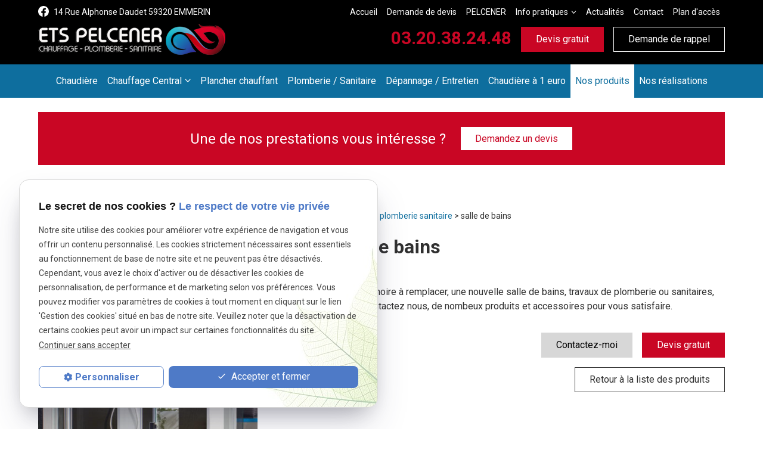

--- FILE ---
content_type: text/html; charset=UTF-8
request_url: https://www.pelcener.fr/catalogueproduit_cd1_35.html
body_size: 4093
content:
<!DOCTYPE html>
<html lang="fr">
	<head>
		<meta charset="UTF-8"/>
		<title>salle de bains</title>
<meta name="keywords" content="salle de bains" />
<meta name="description" content="salle de bains" />
<meta property="og:title" content="salle de bains" />
<meta property="og:type" content="article" />
<meta property="og:url" content="https://www.pelcener.fr/catalogueproduit_cd1_35.html" />
<meta property="og:image" content="https://www.pelcener.fr/photos/crop200x200/bdd_1_35_1.jpg" />
<meta property="og:site_name" content="pelcener.fr" />
<meta property="og:description" content="salle de bains" />
<link rel="canonical" href="https://www.pelcener.fr/catalogueproduit_cd1_35.html">
		<meta name="viewport" content="initial-scale=1.0, minimum-scale=1.0, maximum-scale=1.0, width=device-width, user-scalable=no" />
<link rel="apple-touch-icon" sizes="57x57" href="gifs/icons/apple-icon-57x57.png" />
<link rel="apple-touch-icon" sizes="60x60" href="gifs/icons/apple-icon-60x60.png" />
<link rel="apple-touch-icon" sizes="72x72" href="gifs/icons/apple-icon-72x72.png" />
<link rel="apple-touch-icon" sizes="76x76" href="gifs/icons/apple-icon-76x76.png" />
<link rel="apple-touch-icon" sizes="114x114" href="gifs/icons/apple-icon-114x114.png" />
<link rel="apple-touch-icon" sizes="120x120" href="gifs/icons/apple-icon-120x120.png" />
<link rel="apple-touch-icon" sizes="144x144" href="gifs/icons/apple-icon-144x144.png" />
<link rel="apple-touch-icon" sizes="152x152" href="gifs/icons/apple-icon-152x152.png" />
<link rel="apple-touch-icon" sizes="180x180" href="gifs/icons/apple-icon-180x180.png" />
<link rel="icon" type="image/png" sizes="192x192"  href="gifs/icons/android-icon-192x192.png" />
<link rel="icon" type="image/png" sizes="32x32" href="gifs/icons/favicon-32x32.png" />
<link rel="icon" type="image/png" sizes="96x96" href="gifs/icons/favicon-96x96.png" />
<link rel="icon" type="image/png" sizes="16x16" href="gifs/icons/favicon-16x16.png" />
<link rel="manifest" href="./manifest.json" />
<meta name="msapplication-TileColor" content="#ffffff" />
<meta name="msapplication-TileImage" content="gifs/icons/ms-icon-144x144.png" />
<meta name="theme-color" content="#ffffff" />
<link rel="preload stylesheet" as="style" href="https://fonts.googleapis.com/icon?family=Material+Icons|Roboto:400,400i,500,500i,700,700i" />
<link rel="preload stylesheet" as="style" href="/ressources/css/thickbox.css" />
<link rel="preload stylesheet" as="style" href="/ressources/20121001/css/fancybox/jquery.fancybox.css" media="screen" />
<link rel="preload stylesheet" as="style" href="/ressources/v2.0.3/css/styleiecheck.css" media="screen" />
<link rel="preload stylesheet" as="style" href="css/grid.css" media="screen" />
<link rel="preload stylesheet" as="style" href="css/style.css" media="screen" />
<link rel="preload stylesheet" as="style" type="text/css" href="css/slick.css" />
<link rel="preload stylesheet" as="style" type="text/css" href="css/slick-theme.css" />
<script rel="preload" src="/ressources/20121001/js/jquery.min.js" as="script"></script>
<!--[if lt IE 9]>
	<script rel="preload" src="/ressources/rwd.v1.1/js/respond.min.js" as="script"></script>
<![endif]-->

<meta name="google-site-verification" content="IyHK_cRld-ZpWxfAxpk7UbJdBGiHjmyy71_sNpsMM-c" />
	</head>
	<body class=" page-interne">
				<section id="container">
			<header>
	<span class="nav">
		<div class="nav-left">
			<a href="/" target="_self">
				<img src="gifs/logo.png" alt="Logo" class="nav-logo"/>
			</a>
		</div>
		<div class="nav-right">
			<div class="icon-menu">
				<div class="ligne"></div>
				<div class="ligne"></div>
				<div class="ligne"></div>
			</div>
		</div>
	</span>
	<section>
		<div class="header_content">
			<div class="header_topbar">
				<div class="header_centrage">
					<div class="infos_header no_mobile">
	<ul class="social-media">
		<!-- FACEBOOK -->
		<li class="facebook">
			<a rel="nofollow" href="https://www.facebook.com/Pelcener/" target="_blank">
				<svg id="Ebene_1" data-name="Ebene 1" xmlns="https://www.w3.org/2000/svg" viewBox="0 0 1024 1017.78"><path class="cls-1" d="M1024,512C1024,229.23,794.77,0,512,0S0,229.23,0,512c0,255.55,187.23,467.37,432,505.78V660H302V512H432V399.2C432,270.88,508.44,200,625.39,200c56,0,114.61,10,114.61,10V336H675.44c-63.6,0-83.44,39.47-83.44,80v96H734L711.3,660H592v357.78C836.77,979.37,1024,767.55,1024,512Z"/></svg>
			</a>
		</li>
		<!-- YOUTUBE -->	</ul>
	<a href="https://goo.gl/maps/eidjoz5GqqkfhqUX8" class="adresse_header" target="_blank">
		14 Rue Alphonse Daudet 59320&nbsp;EMMERIN	</a>
</div>
					<div class="principale">
						<div class='top_bar'><ul><li class="firstLi"><a href="/">Accueil</a></li><li class="firstLi"><a href="devis.php">Demande de devis</a></li><li class="firstLi"><a href="chauffagiste-lille.php">PELCENER</a></li><li class="firstLi sous_menu"><a href="#">Info pratiques</a><ul class="dropdown"><li class="sousLi"><a href="tva,infos,pratique.php">TVA</a></li><li class="sousLi"><a href="infos,credits,impots.php">Crédits d'impôts</a></li><li class="sousLi"><a href="infos,pratiques,prets.php">Prêts</a></li></ul><li class="firstLi"><a href="actualites_al.html">Actualités</a></li><li class="firstLi"><a href="contact.php">Contact</a></li><li class="firstLi"><a href="plan.php">Plan d'accès</a></li></ul></div>					</div>
				</div>
			</div>
			<div class="header_centrage">
				<a href="/" target="_self" class="logo logo-header">
					<img src="gifs/logo.png" alt="Logo" />
					<span class="baseline">Chauffage - Plomberie - Sanitaire</span>
				</a>
				<div class="contact_header no_mobile" itemscope>
											<span itemprop="telephone">
							<a href="tel:+33320382448" class="tel">03.20.38.24.48</a>
						</span>
										<p class="bouton bouton_devis">
						<a href="devis.php" target="_self">Devis gratuit</a>
					</p>
					<p class="bouton bouton_rappel">
						<a href="rappel-telephonique.php" data-fancybox-type="iframe" rel="lightbox2">Demande de rappel</a>
					</p>
				</div>
			</div>
		</div>
				<div class="principale-mobile">
			<nav class="menu"><ul><li class="firstLi"><a href="chauffage-chaudiere.php">Chaudière</a></li><li class="firstLi sous_menu"><a href="chauffage-central.php">Chauffage Central</a><ul class="dropdown"><li class="sousLi"><a href="types-energies.php">Types d'énergies</a></li></ul><li class="firstLi"><a href="plancher-chauffant.php">Plancher chauffant</a></li><li class="firstLi"><a href="plomberie-sanitaire.php">Plomberie / Sanitaire</a></li><li class="firstLi"><a href="depannage-entretien.php">Dépannage / Entretien</a></li><li class="firstLi"><a href="chaudiere-a-1-euro.php">Chaudière à 1 euro</a></li><li class="firstLi"><a class="selected" href="produit_cl1.html">Nos produits</a></li><li class="firstLi"><a href="realisation_cl2.html">Nos réalisations</a></li></ul></nav>		</div>
	</section>
</header>
<div class="sticky">
	<section>
		<div class="header_content">
			<div class="header_topbar">
				<div class="header_centrage">
					<div class="infos_header no_mobile">
	<ul class="social-media">
		<!-- FACEBOOK -->
		<li class="facebook">
			<a rel="nofollow" href="https://www.facebook.com/Pelcener/" target="_blank">
				<svg id="Ebene_1" data-name="Ebene 1" xmlns="https://www.w3.org/2000/svg" viewBox="0 0 1024 1017.78"><path class="cls-1" d="M1024,512C1024,229.23,794.77,0,512,0S0,229.23,0,512c0,255.55,187.23,467.37,432,505.78V660H302V512H432V399.2C432,270.88,508.44,200,625.39,200c56,0,114.61,10,114.61,10V336H675.44c-63.6,0-83.44,39.47-83.44,80v96H734L711.3,660H592v357.78C836.77,979.37,1024,767.55,1024,512Z"/></svg>
			</a>
		</li>
		<!-- YOUTUBE -->	</ul>
	<a href="https://goo.gl/maps/eidjoz5GqqkfhqUX8" class="adresse_header" target="_blank">
		14 Rue Alphonse Daudet 59320&nbsp;EMMERIN	</a>
</div>
					<div class='top_bar'><ul><li class="firstLi"><a href="/">Accueil</a></li><li class="firstLi"><a href="devis.php">Demande de devis</a></li><li class="firstLi"><a href="chauffagiste-lille.php">PELCENER</a></li><li class="firstLi sous_menu"><a href="#">Info pratiques</a><ul class="dropdown"><li class="sousLi"><a href="tva,infos,pratique.php">TVA</a></li><li class="sousLi"><a href="infos,credits,impots.php">Crédits d'impôts</a></li><li class="sousLi"><a href="infos,pratiques,prets.php">Prêts</a></li></ul><li class="firstLi"><a href="actualites_al.html">Actualités</a></li><li class="firstLi"><a href="contact.php">Contact</a></li><li class="firstLi"><a href="plan.php">Plan d'accès</a></li></ul></div>				</div>
			</div>
			<div class="header_centrage">
				<a href="/" target="_self" class="logo">
					<img src="gifs/logo_noir.png" alt="Logo" />
					<span class="baseline">Chauffage - Plomberie - Sanitaire</span>
				</a>
				<div class="contact_header" itemscope>
											<span itemprop="telephone">
							<a href="tel:+33320382448" class="tel">03.20.38.24.48</a>
						</span>
										<p class="bouton bouton_devis">
						<a href="devis.php" target="_self">Devis gratuit</a>
					</p>
					<p class="bouton bouton_rappel">
						<a href="rappel-telephonique.php" data-fancybox-type="iframe" rel="lightbox2">Demande de rappel</a>
					</p>
				</div>
			</div>
		</div>
		<nav class="menu"><ul><li class="firstLi"><a href="chauffage-chaudiere.php">Chaudière</a></li><li class="firstLi sous_menu"><a href="chauffage-central.php">Chauffage Central</a><ul class="dropdown"><li class="sousLi"><a href="types-energies.php">Types d'énergies</a></li></ul><li class="firstLi"><a href="plancher-chauffant.php">Plancher chauffant</a></li><li class="firstLi"><a href="plomberie-sanitaire.php">Plomberie / Sanitaire</a></li><li class="firstLi"><a href="depannage-entretien.php">Dépannage / Entretien</a></li><li class="firstLi"><a href="chaudiere-a-1-euro.php">Chaudière à 1 euro</a></li><li class="firstLi"><a class="selected" href="produit_cl1.html">Nos produits</a></li><li class="firstLi"><a href="realisation_cl2.html">Nos réalisations</a></li></ul></nav>	</section>
</div>
<div class="action">
    <div class="main_action">
        <div class="ligne"></div>
        <div class="ligne"></div>
    </div>
    <div class="secondary_action">
        <ul>
            <li class="item_action">
                <a href="tel:+33320382448"><i class="material-icons">phone</i></a>
            </li>
            <li class="item_action">
                <a href="contact.php" target="_self"><i class="material-icons">mail</i></a>
            </li>
            <li class="item_action">
				<a href="https://www.facebook.com/Pelcener/" target="_blank"><svg id="Ebene_1" data-name="Ebene 1" xmlns="https://www.w3.org/2000/svg" viewBox="0 0 1024 1017.78"><path class="cls-1" d="M1024,512C1024,229.23,794.77,0,512,0S0,229.23,0,512c0,255.55,187.23,467.37,432,505.78V660H302V512H432V399.2C432,270.88,508.44,200,625.39,200c56,0,114.61,10,114.61,10V336H675.44c-63.6,0-83.44,39.47-83.44,80v96H734L711.3,660H592v357.78C836.77,979.37,1024,767.55,1024,512Z"/></svg></a>
			</li>
            <li class="item_action item_bottom">
                <a href="devis.php" target="_self"><i class="material-icons">description</i></a>
            </li>
        </ul>
    </div>
</div>
	<div class="colonne_centre no_margin_no_padding">
		<div class="contact-devis">
	<div>
		<p>Une de nos prestations vous int&eacute;resse&nbsp;?</p>
		<p class="bouton bouton_devis"><a href="devis.php" target="_self">Demandez un devis</a></p>
	</div>
</div>
	</div>
			<section class="content">
				<div class="colonne_centre">
					<div id="fil_ariane"><strong>Vous êtes ici : </strong> <a href="/">Accueil</a> &gt; <div class="first" itemscope itemtype="http://schema.org/BreadcrumbList"><span itemprop="itemListElement" itemscope itemtype="http://schema.org/ListItem"><a itemprop="item" href="https://www.pelcener.fr/produit_cl1.html">
                              <span itemprop="name">produits</span></a><meta itemprop="position" content="1"></span> > <span itemprop="itemListElement" itemscope itemtype="http://schema.org/ListItem"><a itemprop="item" href="https://www.pelcener.fr/plomberie-sanitaire_cl1.html?categorie1=3">
                              <span itemprop="name">plomberie sanitaire</span></a><meta itemprop="position" content="2"></span> > <span itemprop="itemListElement" itemscope itemtype="http://schema.org/ListItem"><span class="last"itemprop="name">salle de bains</span><meta itemprop="position" content="3"></span></div></div><h1>salle de bains</h1>
<div id="detail_contenu" class="doubleColonne">
	<div class="colonne">
		<div>
			<a class="lightbox" data-fancybox-group="produit_35"  href="https://www.pelcener.fr/photos/bdd_1_35_1.jpg"><img src="https://www.pelcener.fr/photos/crop900x600/bdd_1_35_1.jpg" title="salle de bains" alt="salle de bains" loading="lazy" width="900" height="600" /></a><a class="lightbox" data-fancybox-group="produit_35"  href="https://www.pelcener.fr/photos/bdd_1_35_2.jpg"><img src="https://www.pelcener.fr/photos/crop900x600/bdd_1_35_2.jpg" title="salle de bains" alt="salle de bains" loading="lazy" width="900" height="600" /></a><a class="lightbox" data-fancybox-group="produit_35"  href="https://www.pelcener.fr/photos/bdd_1_35_3.jpg"><img src="https://www.pelcener.fr/photos/crop900x600/bdd_1_35_3.jpg" title="salle de bains" alt="salle de bains" loading="lazy" width="900" height="600" /></a><a class="lightbox" data-fancybox-group="produit_35"  href="https://www.pelcener.fr/photos/bdd_1_35_4.jpg"><img src="https://www.pelcener.fr/photos/crop900x600/bdd_1_35_4.jpg" title="salle de bains" alt="salle de bains" loading="lazy" width="900" height="600" /></a><a class="lightbox" data-fancybox-group="produit_35"  href="https://www.pelcener.fr/photos/bdd_1_35_5.jpg"><img src="https://www.pelcener.fr/photos/crop900x600/bdd_1_35_5.jpg" title="salle de bains" alt="salle de bains" loading="lazy" width="900" height="600" /></a>		</div>
	</div>
	<div class="colonne">
		<div class="detail_description">
			une fuite, un wc, une baignoire à remplacer, une nouvelle salle de bains, travaux de plomberie ou sanitaires, des économies d'eau contactez nous, de nombeux produits et accessoires pour vous satisfaire.
		</div>
		<div class="boutons_detail">
			<p class="bouton bouton_devis"><a href="devis.php" target="_self">Devis gratuit</a></p>
			<p class="bouton bouton_contact"><a href="contact.php" target="_self">Contactez-moi</a></p>
		</div>
					<p class="bouton bouton_retour"><a href="plomberie-sanitaire_cl1.html?categorie1=3" target="_self">Retour &agrave; la liste des produits</a></p>
			</div>
</div>
				</div>
								<aside id="colonne_gauche">
					<div class="news">
										<label for="input_newsletter" style="float:left">Inscription à la newsletter</label>
<form id="form_newsletter" enctype="application/x-www-form-urlencoded" action="#" class="newsletter_input" method="post">

<input type="text" name="input_newsletter" id="input_newsletter" value="" />

<input type="hidden" name="langue_newsletter" value="" id="langue_newsletter" />

<input type="submit" name="submit_newsletter" id="submit_newsletter" value="Inscription" class="submit_newsletter btn fluid primary" /></form><input type="button" id="js_submit" value="Ok" style="display:none" />
<span id="mess_newsletter"></span>				</div>
				<div class="map">
			<div class="googlemapssearch" data-search="nouvelle-pelcener14-rue-alphonse-daudet59320emmerin" data-api-key="AIzaSyBsNNTQ0luoooUmLYu1uvgsJ25UrKJAE9g" width="100%" height="300" title="Google Maps" ></div>		</div>
	</aside>
			</section>
			 
<footer>
	<section>
		<div class="footer_centrage">
			<div class="tripleColonne">
				<div class="colonne">
					<a href="/" target="_self" class="logo">
						<img src="gifs/logo_noir.png" alt="Logo" />
						<span class="baseline">Chauffage - Plomberie - Sanitaire</span>
					</a>
				</div>
				<div class="colonne">
											<a href="tel:+33320382448" class="tel">03.20.38.24.48</a><br />
						<a href="https://goo.gl/maps/eidjoz5GqqkfhqUX8" class="adresse_footer" target="_blank">
							14 Rue Alphonse Daudet 59320&nbsp;EMMERIN						</a>
									</div>
				<div class="colonne">
					<a class="ML_box bouton_footer" href="/ressources/ajax/mentions_legales_box.php" data-fancybox-type="iframe">Mentions l&eacute;gales</a><br />
					<a class="bouton_footer" href="politique-de-confidentialite.php">Politique de confidentialit&eacute;</a><br />
					<a class="bouton_footer" href="plan-site.php">Plan du site</a>
				</div>
			</div>
		</div>
	</section>
</footer>
<div class="mask"></div>
<div class="black"></div>
		</section>
		<section id="IEcheck"></section>
		<script rel="preload" src="/ressources/rwd.v1.1/js/outils.js" as="script"></script>
<script rel="preload" src="/ressources/20121001/js/jquery.fancybox.js" as="script"></script>
<script rel="preload" src="/ressources/4.0.1/js/slick.min.js"></script>
<script rel="preload" src="js/scripts.js" as="script"></script>
<link href="/ressources/css/navigateurObsolete.css" rel="preload stylesheet" type="text/css" as="style"/>
<link rel="alternate" type="application/rss+xml" title="Actualités de pelcener.fr" href="/rss.xml"/><script rel="preload" type="text/javascript" src="/ressources/js/tarteaucitron/tarteaucitron.js" as="script"></script>
<script rel="preload" type="text/javascript" src="/ressources/js/tarteaucitron/tarteaucitron_init.js" as="script"></script>
<script rel="preload" type="text/javascript" src="/ressources/js/navigateurObsolete.js" as="script"></script>
<script rel="preload" type="text/javascript" src="/ressources/js/newsletter.js" as="script"></script>
<script type="text/javascript">
(tarteaucitron.job = tarteaucitron.job || []).push("twitter");
</script>
<script type="text/javascript">
(tarteaucitron.job = tarteaucitron.job || []).push("googlemapssearch");
</script>
<script type="text/javascript">
(tarteaucitron.job = tarteaucitron.job || []).push("facebook");
</script>
<script type="text/javascript">
(tarteaucitron.job = tarteaucitron.job || []).push("youtube");
</script>
<script type="text/javascript">
(tarteaucitron.job = tarteaucitron.job || []).push("gcmadstorage");
</script>
<script type="text/javascript">
(tarteaucitron.job = tarteaucitron.job || []).push("gcmanalyticsstorage");
</script>
<script type="text/javascript">
(tarteaucitron.job = tarteaucitron.job || []).push("gcmpersonalization");
</script>
<script type="text/javascript">
(tarteaucitron.job = tarteaucitron.job || []).push("gcmadsuserdata");
</script>
<script>
//This is the "Offline page" service worker

//Add this below content to your HTML page, or add the js file to your page at the very top to register service worker
if (navigator.serviceWorker.controller) {
  console.log('[PWA Builder] active service worker found, no need to register')
} else {
  //Register the ServiceWorker
  navigator.serviceWorker.register('/pwabuilder-sw.js', {
    scope: './'
  }).then(function(reg) {
    // console.log('Service worker has been registered for scope:'+ reg.scope);
  });
}

</script>
	</body>
</html>


--- FILE ---
content_type: text/css
request_url: https://www.pelcener.fr/css/grid.css
body_size: 472
content:
.doubleColonne,
.tripleColonne,
.quatreColonnes {
	margin: -12px!important;
}
.doubleColonne .colonne,
.tripleColonne .colonne,
.quatreColonnes .colonne {
	margin: 0!important;
	padding: 12px!important;
}
li.colonne {
	list-style: none!important;
}
.imageWrapper {
	display: block;
	width: 100%;
	height: auto;
	background-color: #313131;
	position: relative;
	overflow: hidden;
}
.imageWrapper::before {
	display: inline-block;
	width: auto;
	content: 'image en attente';
	color: #ffffff;
	position: absolute;
	top: 50%;
	left: 50%;
	transform: translate(-50%, -50%);
}
.imageWrapper::after {
	display: block;
	width: 100%;
	height: 0!important;
	padding-bottom: 100%;
	content: '';
}
.imageWrapper > * {
	position: absolute;
}
.imageWrapper > img {
	display: block;
	width: auto;
	max-width: none!important;
	min-width: 1000%;
	height: auto!important;
	min-height: 1000%;
	margin: auto;
	position: absolute;
	top: -10000%;
	right: -10000%;
	bottom: -10000%;
	left: -10000%;
	transform: scale(.1);
}

@media screen and (min-width: 480px) {
	.imageWrapper::after {
		padding-bottom: 56.25%;
	}
}

@media screen and (min-width: 600px) {
	.doubleColonne,
	.quatreColonnes {
		display: flex;
		flex-direction: row;
		flex-wrap: wrap;
		align-items: stretch;
	}
	ul.doubleColonne,
	ul.quatreColonnes {
		display: flex!important;
	}
	.doubleColonne .colonne,
	.quatreColonnes .colonne {
		width: 50%;
		position: relative;
	}
	.imageWrapper {
		height: 100%;
	}
	.imageWrapper::after {
		content: none;
	}
}

@media screen and (min-width: 810px) {
	.tripleColonne {
		display: flex;
		flex-direction: row;
		flex-wrap: wrap;
		align-items: flex-start;
	}
	ul.tripleColonne {
		display: flex!important;
	}
	.tripleColonne .colonne {
		width: 33.333%;
		position: relative;
	}
	.quatreColonnes .colonne {
		width: 25%;
	}
}

--- FILE ---
content_type: text/css
request_url: https://www.pelcener.fr/css/style.css
body_size: 10659
content:
/* AXECAKE */
.none{display:none!important;}
.plan-site .col-plan .no_plan{display:none;}
.topBar .plan, .menu .plan {display:none;}
.galerie.galerie-center {display: flex;justify-content: center;align-items:center;}
.galerie-center img {margin:  auto;}
.clearBoth {clear: both;}
.sc-content p.maClasse,.sc-content div.maClasse p {padding: 5px;color: white;background-color: black;}
.clearfix:after {content: ".";display: block;clear: both;visibility: hidden;line-height: 0;height: 0;}
html,body,div,span,applet,object,iframe,h1,h2,h3,h4,h5,h6,p,blockquote,pre,a,abbr,acronym,address,big,cite,code,del,dfn,em,img,ins,kbd,q,s,samp,small,strike,strong,tt,var,b,u,i,center,dl,dt,dd,ol,ul,li,fieldset,form,label,legend,table,caption,tbody,tfoot,thead,tr,th,td,article,aside,canvas,details,embed,figure,figcaption,footer,header,hgroup,menu,nav,output,ruby,section,summary,time,mark,audio,video {margin: 0;padding: 0;border: 0;font-size: 100%;vertical-align: baseline;}

@font-face {
	font-family: 'iconic';
	font-style: normal;
	font-weight: normal;
	src: url('../fonts/iconic.eot?343431');
	src: url('../fonts/iconic.eot?343431#iefix') format('embedded-opentype'), url('../fonts/iconic.woff?343431') format('woff'), url('../fonts/iconic.ttf?343431') format('truetype'), url('../fonts/iconic.svg?343431#iconic') format('svg');
}

article,aside,details,figcaption,figure,footer,header,hgroup,menu,nav,section {display: block;}
ol,ul {list-style: none;}
blockquote,q {quotes: none;}
blockquote:before,blockquote:after,q:before,q:after {content: '';}
table {border-collapse: collapse;border-spacing: 0;}
a,.lienseo {text-decoration: none;}

input[type=submit],input[type=text],input[type=button],input[type=email],input[type=password],input[type=tel],textarea,select {
	-webkit-appearance: none;
	-moz-appearance: none;
	appearance: none;
	border-radius: 0;
}
/* FIN RESET */

/* SOCIAL-MEDIA */ 
.social-media {
	padding: 0;
	width: auto;
}

.social-media li {
	display: inline-block;
	line-height: 0;
	list-style: none;
	transition: .4s;
    vertical-align: text-bottom;
}

.social-media li a {
	display: block;
	text-decoration: none;
	transition: .2s;
	height: 18px;
	width: 18px;
}

.social-media li a svg {
	fill: #ffffff;
	transition: .5s;
}

/* HOVER */

.social-media li:hover {
	transform: scale(0.8);
	opacity: .5;
}

.social-media li.blanc:hover a svg {
	fill: #fff;
}

.social-media li.noir:hover a svg {
	fill: #000;
}

.social-media li.gris:hover a svg {
	fill: #cecece;
}

.sticky {
	display: none;
}

/* TABLEAUX */
table {
	width:100%;
	border-width: 1px;
	border-color: #c3c3c3;
	border-collapse: collapse;
	margin-bottom: 20px;
}
table th {
	background:#000;
	padding: 13px;
	border-width: 1px;
	border-style: solid;
	border-color: #ccc;
	text-align: left;
}
table tr {
	/*background:#000;*/
	background: #d0d0d0;
}
table tr:nth-child(2n+2) {
	/*background: #5D5D5D;*/
	background: #dedede;
}
table tr:nth-child(n+2) + tr {
	border-top: 10px solid #fff;
}
table td {
	padding: 5px 13px;
	border-width: 1px;
	border-style: solid;
	border-color: #c3c3c3;
	display: block;
}
table td + td {
	border-top: none;
}

/* VIEWPORT CSS3 */
.required {
	color: red;
}
* {
	box-sizing: border-box;
}

.clear_both {
	display: block;
	clear: both;
}
.no_mobile {
	display: none;
}
.no_desktop {
	display: block;
}
.imgCenter img,
.imgRight img,
.imgLeft img {
	width: auto;
	height: auto;	
}
.imgRight {
	float: right;
	position: relative;
	margin: 0 0 10px 10px;
	max-width: 50%;
	height: auto;
}
.imgLeft {
	float: left;
	position: relative;
	margin: 0 10px 10px 0;
	max-width: 50%;
	height: auto;
}
.imgCenter {
	margin: 0 auto 10px;
	position: relative;
	width: 40.425597%;
	max-width: 300px;
	height: auto;
	display: block;
}
body {
	position: relative;
	overflow-x: hidden;
	font-family: 'Roboto', sans-serif;
	font-weight: 400;
	font-size: 13px;
	line-height: 1.5em;
	color: #303030;
}
body.fancy-box-body {
	background-color: #ffffff;
}
strong {
	font-weight: 500;
}
a {
	color: inherit;
	outline: none;
}
a:focus {
	outline: none;
}
img {
	max-width: 100%;
	height: auto;
}
h1 {
	margin-bottom: 40px;
	font-size: 2em;
	text-align: center;
	line-height: 1.5em;
}
p.intro {
	text-align: center!important;
}
h2 {
	margin-bottom: 24px;
	font-size: 1.5em;
	line-height: 1.5em;
}
h3 {
	margin-bottom: 16px;
	font-size: 1.25em;
}
#container {
	padding-top: 41px;
	max-width: 480px;
	min-width: 300px;
	overflow: hidden;
	position: relative;
	left: 0;
	-webkit-transition: all 0.3s ease-in-out;
	-moz-transition: all 0.3s ease-in-out;
	-ms-transition: all 0.3s ease-in-out;
	-o-transition: all 0.3s ease-in-out;
	transition: all 0.3s ease-in-out;
}
/****************************************************************************** HEADER */

header {
	margin: auto;
	color: #ffffff;
	background-color: #000000;
	position: relative;
	z-index: 100;
}
header section {
	padding-top: 10px;
	clear: both;
	text-align: center;
}
.index-page header {
	min-height: 75vh;
	display: flex;
	justify-content: center;
	align-items: center;
	flex-direction: column;
}
.page-interne header, .contact-page header, .plan-site header {
	min-height: 200px;
	background-color: #0e6e9e;
}
.page-interne header h1, .contact-page header h1, .plan-site header h1 {
	position: absolute;
    bottom: 0;
    left: 0;
	right: 0;
	color: #fff;
}
.page-interne .header_centrage, .contact-page .header_centrage, .plan-site .header_centrage {
	display: none;
}
.page-interne .colonne_centre {
	padding-top: 0;
}
.logo {
	display: inline-block;
	position: relative;
	-webkit-transition: all 0.3s ease-in-out;
	-moz-transition: all 0.3s ease-in-out;
	-ms-transition: all 0.3s ease-in-out;
	-o-transition: all 0.3s ease-in-out;
	transition: all 0.3s ease-in-out;
}
.index-page .logo-header {
	overflow: hidden;
}
.index-page .logo-header * {
	transform: translateY(0px);
	transition: 1s;
}
.navScroll.index-page .logo-header * {
	transform: translateY(200%);
}
.logo:hover {
	opacity: 0.7;
}
.logo img {
	display: block;
	width: auto;
	height: auto;
	max-width: 100%;
}
.baseline {
	display: block;
	height: 0;
	text-indent: -9999999999px;
	overflow: hidden;
}
/* CONTACT HEADER */

.contact_header a {
	text-align: center;
}
.contact_header .tel {
	font-size: 1.875em;
	font-weight: 700;
	color: #c90624;
}
.nav {
	background-color: #0e6e9e;
	display: block;
	padding: 5px 10px;
	text-align: left;
	font-size: 1.5em;
	color: #fff;
	position: fixed;
	top: 0;
	right: 0;
	left: 0;
	z-index: 100;
	display: flex;
    justify-content: space-between;
    align-items: center;
    padding: 5px 15px;
}
.nav-left {
	overflow: hidden;
}
.nav-logo {
	max-width: 120px;
    transform: translateY(50px);
    transition: 1s;
    vertical-align: middle;
}
.navScroll .nav-logo{
	transform: translateY(0px);
}
.icon-menu {
    width: 30px;
    height: 30px;
}
.icon-menu .ligne {
    width: 100%;
    height: 3px;
    background: #fff;
    margin: 6px 0;
    border-radius: 25px;
    -webkit-transition: .5s;
    transition: .5s;
}

.icon-menu .ligne:last-child {
    width: 50%;
}

.sitePusher .icon-menu .ligne:first-child {
    -webkit-transform: rotate(50deg) translate(6px, 2px);
    transform: rotate(50deg) translate(6px, 2px);
}

.sitePusher .icon-menu .ligne:nth-child(2) {
    -webkit-transform: rotate(-47deg) translate(4px, 0px);
    transform: rotate(-47deg) translate(4px, 0px);
}

.sitePusher .icon-menu .ligne:last-child {
    opacity: 0;
}
.menu {
	display: block;
	z-index: 99;
	position: fixed;
	top: 0px;
	left: 0;
	width: 100%;
	transform: translateY(-100%);
	height: 100%;
	overflow-y: scroll;
	text-align: left;
	background-color: #0e6e9e;
	-webkit-overflow-scrolling: touch;
	-webkit-transition: all 0.3s ease-in-out;
	-moz-transition: all 0.3s ease-in-out;
	-ms-transition: all 0.3s ease-in-out;
	-o-transition: all 0.3s ease-in-out;
	transition: all 0.3s ease-in-out;
}
.menu:before {
	content: '';
	display: block;
	width: 0%;
	height: 1px;
	background-color: #ffffff;
	position: absolute;
	top: 0;
	left: 0;
	right: 0;
	margin: 0 auto;
	z-index: 10;
	transition: width 1s .2s ease-in-out;
}
.sitePusher .menu:before {
	width: 90%;
}
.sitePusher .menu {
	transform: translateY(0%);
	top:46px;
}
.menu li {
	position: relative;
	text-align: right;
	right: 100%;
	opacity: 0;
	transition: all 0.5s;
}
.sitePusher .menu .firstLi {
	right: 10px;
	opacity: 1;
}
.sitePusher .menu.noOver .firstLi {
	right: -100%;
	display: block;
}
.dropdown li {
	right: 100%;
}
.noOver .dropdown li {
	right: 10px;
	opacity: 1;
}
.menu.ssdropdownOpen .dropdown li {
	right: -100%;
}
.menu.ssdropdownOpen .ssdropdown.pushed li {
	right: 10px;
}
.menu li.main span.derouler {
	position: absolute;
	top: 0;
	right: 0;
	padding: 0 18px;
	font: 30px/47px"iconic";
	color: #ffffff;
	line-height: 1.1em;
}
.menu li.main span.derouler:after {
	content: "\e038";
}
.menu li a {
	display: block;
	padding: 8px 16px;
	font-size: 1.2em;
	color: #ffffff;
}

/** BOTTOM NAV **/
.sitePusher .action {
	z-index: 90;
}
.action {
    position: fixed;
    width: 250px;
    height: 200px;
    bottom: 0px;
    right: -70px;
    z-index: 110;
    transition: 1s;
}
.main_action {
    position: absolute;
    top: 50%;
    transform: translateY(-50%);
    z-index: 10;
    background-color: #c90624;
    left: 0;
    right: 0;
    width: 80px;
    height: 80px;
    margin: 0 auto;
    border-radius: 50%;
    color: #fff;
    transition: .5s;
	animation:2.5s AnimAction cubic-bezier(0.4, 0, 1, 1) infinite;
}
.main_action .ligne {
	width: 30%;
    left: 0;
    right: 0;
    margin: 0 auto;
	position: absolute;
	height: 3px;
	background: #fff;
}
.main_action .ligne:last-of-type {
	transform: rotate(90deg);
}
.secondary_action {
    position: relative;
    height: 0px;
    width: 0px;
    border-radius: 50%;
    left: 0;
    right: 0;
    margin: 0 auto;
    top: 50%;
	background-color: #c90624;
    overflow: hidden;
    opacity: 0;
    transition: .5s;
	transform: rotate(180deg);
}

.item_action {
    position: absolute;
    top: 20px;
    left: 0;
    right: 50px;
    margin: 0 auto;
    text-align: center;
}
.item_action i {
	color: #ffffff;
}
.item_action svg {
	width: 22px;
	fill: #ffffff;
}
.item_action:nth-child(2) {
    top: 40%;
    transform: translateY(-50%);
    left: 20px;
    right: auto;
    text-align: left;
    width: 50%;
}
.item_action:nth-child(3) {
    bottom: 35%;
	left: 20px;
	right: auto;
    top: auto;
    text-align: center;
	transform: translateY(50%);
}
.item_action:nth-child(4) {
    bottom: 15px;
    top: auto;
    text-align: center;
}

.jsActionOpen .secondary_action {
    width: 180px;
    height: 180px;
    opacity: 1;
    top:9px;
	transform: rotate(0deg);
}
.jsActionOpen .main_action {
    width: 70px;
    height: 70px;
	background: #484848;
	animation: none;
}
.main_action .ligne {
	transition: .5s;
	top: 47%;
}
.jsActionOpen .main_action .ligne {
	transform: rotate(180deg);
}
.jsActionOpen .action {
    right: -100px;
}

@keyframes AnimAction {
	0% {
        box-shadow: 0 0px 0px 0px rgba(201, 6, 36, 0), 0 0 0 0px rgba(201, 6, 36, 0);
    }
    50% {
        box-shadow: 0 0px 0px 4px rgba(201, 6, 36, 0.5), 0 0 0 7px rgba(201, 6, 36, 0.4);
    }
	100% {
		box-shadow: 0 0px 0px 8px rgba(201, 6, 36, 0), 0 0 0 14px rgba(201, 6, 36, 0);
    }
}

@media screen and (max-width: 809px) {
	.menu li.sous_menu > a {
		padding-right: 47px;
	}
}

.menu li a.selected,
.menu li a:active,
.menu li:hover > a {
	font-weight: 500;
}
.menu li:hover > span.derouler,
.menu li.selected > span.derouler {
	color: #fff;
}
.menu ul li ul {
	display: block;
	z-index: 2;
	position: fixed;
	top: 0;
	right: 100%;
	width: 100%;
	height: 100%;
	overflow-y: visible;
	background-color: #0e6e9e;
	-webkit-transition: all 600ms ease-in-out;
	-moz-transition: all 600ms ease-in-out;
	-ms-transition: all 600ms ease-in-out;
	-o-transition: all 600ms ease-in-out;
	transition: all 600ms ease-in-out;
	-webkit-overflow-scrolling: touch;
}
.menu ul li .dropdown li {
	right: 100%;
}
.menu ul li .dropdown.pushed li {
	right: 0%;
}
.ssdropdownOpen .dropdown.pushed, .ssdropdownOpen ul li .dropdown.pushed li{
	right: -100%;
}
.menu ul li ul.pushed {
	z-index: 3;
	right: 0%;
}
.menu ul li .ssdropdown li {
	right: 100%;
}
.ssdropdown.pushed {
	z-index: 4!important;
}
.ssdropdown.pushed li {
	right: 0%;
}
.menu .ssdropdown {
	background-color: #0e6e9e;
	-webkit-transition: all 600ms ease-in-out;
	-moz-transition: all 600ms ease-in-out;
	-ms-transition: all 600ms ease-in-out;
	-o-transition: all 600ms ease-in-out;
	transition: all 600ms ease-in-out;
}
.menu.noOver {
	overflow: hidden;
}
.menu ul li ul li.close_menu {
	display: block;
    padding: 10px 15px;
    font-size: 1.2em;
	color: #000;
	opacity: 0.5;
	font-weight: bold;
}
.menu ul li ul.pushed li.close_menu {
	z-index: 2;
}
.menu ul li ul li.close_menu:before {
	content: "\E037";
	display: inline-block;
	margin-top: -6px;
	font: 30px/47px"iconic";
	color: #000;
	vertical-align: middle;
	margin-right: 20px;
}
/** MASK **/

.mask {
	display: block;
	z-index: -1;
	position: absolute;
	top: 0;
	right: 0;
	bottom: 0;
	left: 0;
	opacity: 0;
	background: rgba(46, 46, 46, 0.7);
	-webkit-transition: opacity 0.3s ease-in-out;
	-moz-transition: opacity 0.3s ease-in-out;
	-ms-transition: opacity 0.3s ease-in-out;
	-o-transition: opacity 0.3s ease-in-out;
	transition: opacity 0.3s ease-in-out;
	filter: progid: DXImageTransform.Microsoft.Alpha(Opacity=0);
}
.sitePusher #container {
	width: 100%;
	overflow: visible;
}
.sitePusher .mask:after {
	content: "\E077";
	position: absolute;
	top: 10px;
	left: 10px;
	width: 40px;
	height: 40px;
	text-align: center;
	font-family: "iconic";
	font-size: 40px;
	line-height: 40px;
	color: #fff;
}
/* TOP BAR */

.header_topbar .header_centrage {
	display: flex;
    justify-content: center;
    align-items: center;
}
.top_bar {
	display: block;
	position: relative;
	width: auto;
	margin: 0;
}
.top_bar ul {
	display: none;
	text-align: right;
}
.top_bar li {
	display: inline-block;
	vertical-align: middle;
	position: relative;
}
.top_bar li a {
	display: block;
	width: auto;
	height: auto;
	padding: 8px;
}
.top_bar li a:hover,
.top_bar li a.selected {
	color: #0e6e9e;
}
.top_bar li.sous_menu > a:after {
	margin-left: 5px;
	content: '\e040';
	font-family: 'iconic';
	display: inline-block;
}
.top_bar li:hover ul {
	display: block;
}
.top_bar li ul {
	display: none;
	text-align: left;
	position: absolute;
	left: 0;
	top: 100%;
	width: 110%;
	background-color: #000000;
	z-index: 1;
}
.top_bar li ul li {
	display: block;
}
.top_bar li ul li a {
	padding: 4px 8px;
}
.top_bar li span.derouler {
	display: none;
}
/* SLICK SLIDER */

.slider_slick {
	display: none;
	width: 100%;
	background-color: #ffffff;
	position: relative;
	z-index: 0;
}

.slider_slick .slick .slide_img {
	position: relative;
}

.slick-slide img {
	margin: 0 auto;
}

.slide_container {
	width: 100%;
	padding: 48px 48px 56px;
	color: #ffffff;
	text-align: center;
	background-color: rgba(0, 0, 0, .25);
	opacity: 0;
	position: absolute;
	right: 0;
	bottom: 0;
	z-index: 10;
	-webkit-transition: all .3s ease-in-out;
	-moz-transition: all .3s ease-in-out;
	-ms-transition: all .3s ease-in-out;
	-o-transition: all .3s ease-in-out;
	transition: all .3s ease-in-out;
}

.slick-active .slide_container {
	opacity: 1;
}

.slide_title {
	margin-bottom: 16px;
	font-size: 1.5em;
	text-transform: uppercase;
}

.slide_bouton a {
	display: inline-block;
	padding: 12px 24px;
	color: #ffffff;
	line-height: 1em;
	border: solid 1px #ffffff;
}

.slide_bouton a:hover {
	background: #fff;
	color: #000;
}

.slider_slick .slick {
	z-index: 0;
}
.slider_slick .slick-arrow {
	display: none!important;
}
.slider_slick .slick-dots {
	width: 100%;
	padding: 0 32px 16px;
	text-align: center;
	left: 50%;
	transform: translateX(-50%);
}
.slider_slick .slick-dots li {
	width: 12px;
	height: 12px;
	margin: 0 4px;
}
.slider_slick .slick-dots li button {
	width: 12px;
	height: 12px;
	padding: 0;
	background-color: #ffffff;
	opacity: .5;
}
.slider_slick .slick-dots li.slick-active button,
.slider_slick .slick-dots li:hover button {
	opacity: 1;
}
.slider_slick .slick-dots li button::before {
	display: none;
	content: none;
}
/****************************************************************************** CONTENT */

.content {
	position: relative;
	padding-top: 20px;
}
/******************************** COLONNE CENTRE */

.colonne_centre {
	position: relative;
	padding: 4vh 30px;
}
.colonne_centre p:not(:last-child) {
	margin-bottom: 16px;
}
.colonne_centre ul {
	display: block;
	margin: 10px 0 10px 30px;
}
.colonne_centre ul li {
	margin: 5px 0;
	list-style: disc;
}
.colonne_centre a {
	color: #0e6e9e;
}
.colonne_centre a:hover {
	text-decoration: underline;
}
.videoWrapper {
	position: relative;
	height: 0;
	padding-bottom: 56.25%;
}
.videoWrapper iframe {
	position: absolute;
	top: 0;
	left: 0;
	width: 100%;
	height: 100%;
}
.page-interne h1,.page-interne h2 {
	text-align: center;
}
.page-interne .intro, .page-interne .colonne_centre .bouton, .page-interne .colonne_centre p {
	text-align: left;
}
.page-interne .ac-doubleColonne:nth-of-type(1) .ac-colonne img {
	display: none;
}

.page-interne .ac-doubleColonne .ac-colonne img {
	display: block;
	margin: 0 auto;
}
/* ENCART */

#encarts {
	padding: 8px 0 24px;
	background-color: #ebebeb;
}
#encarts h2 {
	margin-bottom: 48px;
	text-align: center!important;
}
a.encart {
	display: block;
	width: 100%;
	height: auto;
	text-decoration: none!important;
	color: #ffffff!important;
	text-align: center;
	background-size: cover;
	background-position: center center;
	background-repeat: no-repeat;
	background-color: #0e6e9e;
	box-shadow: 0 0 0 0 transparent;
	position: relative;
	z-index: 1;
	-webkit-transition: all .3s ease-in-out;
	-moz-transition: all .3s ease-in-out;
	-ms-transition: all .3s ease-in-out;
	-o-transition: all .3s ease-in-out;
	transition: all .3s ease-in-out;
}
a.encart::after {
	display: block;
	width: 100%;
	height: 0!important;
	padding-bottom: 100%;
	content: '';
}
a.encart::before {
	display: block;
	width: 100%;
	height: 100%;
	content: '';
	background-color: #000000;
	opacity: .4;
	position: absolute;
	top:0;right:0;bottom:0;left:0;
	-webkit-transition: all .3s ease-in-out;
	-moz-transition: all .3s ease-in-out;
	-ms-transition: all .3s ease-in-out;
	-o-transition: all .3s ease-in-out;
	transition: all .3s ease-in-out;
}
a.encart > * {
	position: absolute;
}
#encarts .tripleColonne > .colonne:nth-child(1) a.encart {
	background-image: url(../gifs/encart01.jpg);
}
#encarts .tripleColonne > .colonne:nth-child(2) a.encart {
	background-image: url(../gifs/encart02.jpg);
}
#encarts .tripleColonne > .colonne:nth-child(3) a.encart {
	background-image: url(../gifs/encart03.jpg);
}
a.encart > span {
	display: block;
	width: 100%;
	position: absolute;
	top:50%;
	transform: translateY(-50%);
}
a.encart > span > span:first-child {
	display: block;
	text-transform: uppercase;
	line-height: 3em;
}
a.encart > span > span:last-child {
	display: block;
	padding: 0;
	font-size: 0;
	line-height: 0;
	border: solid 0 transparent;
	opacity: 0;
	-webkit-transition: none;
	-moz-transition: none;
	-ms-transition: none;
	-o-transition: none;
	transition: none;
}
a.encart:hover {
	box-shadow: 0 0 20px 0 rgba(0,0,0,.25);
	transform: scale(1.15);
	z-index: 2;
}
a.encart:hover::before {
	background-color: #0e6e9e;
	opacity: .75;
}
a.encart:hover > span > span:last-child {
	display: inline-block;
	padding: 12px 24px;
	font-size: .875em;
	line-height: 1em;
	border: solid 1px #ffffff;
	opacity: 1;
	-webkit-transition: all .3s ease-in-out;
	-moz-transition: all .3s ease-in-out;
	-ms-transition: all .3s ease-in-out;
	-o-transition: all .3s ease-in-out;
	transition: all .3s ease-in-out;
}
a.encart:hover > span > span:last-child:hover {
	color: #303030;
	border-color: #ffffff;
	background-color: #ffffff;
}

#encart_catalogue {
	padding: 40px 0;
	color: #ffffff;
	background-color: #0e6e9e;
}
#encart_catalogue .colonne_centre {
	margin-bottom: 0;
	padding-top: 0;
	padding-bottom: 0;
}
#encart_catalogue h2 {
	text-align: center!important;
}
#encart_catalogue ul {
	margin-bottom: 12px!important;
}
#encart_catalogue .bouton a:hover {
	color: #303030;
	border-color: #ffffff;
	background-color: #ffffff;
}
a.fiche_catalogue {
	display: block;
	width: 100%;
	height: auto;
	text-decoration: none!important;
	color: #ffffff!important;
	text-align: center;
	overflow: hidden;
	position: relative;
}
a.fiche_catalogue::after {
	display: block;
	width: 100%;
	height: 0!important;
	padding-bottom: 100%;
	content: '';
}
a.fiche_catalogue > * {
	position: absolute;
}
a.fiche_catalogue > img {
	display: block;
    width: auto;
    max-width: none!important;
    min-width: 1000%;
    height: auto!important;
    min-height: 1000%;
    margin: auto;
    position: absolute;
    top: -10000%;
    right: -10000%;
    bottom: -10000%;
    left: -10000%;
    transform: scale(.1);
}
a.fiche_catalogue > span.overlay_fiche_catalogue {
	display: block;
	width: 100%;
	height: 100%;
	background-color: rgba(0,0,0,.3);
	position: absolute;
	top:0;right:0;bottom:0;left:0;
	-webkit-transition: all .3s ease-in-out;
	-moz-transition: all .3s ease-in-out;
	-ms-transition: all .3s ease-in-out;
	-o-transition: all .3s ease-in-out;
	transition: all .3s ease-in-out;
}
a.fiche_catalogue > span.overlay_fiche_catalogue > span.vertical_align {
	display: block;
	width: 100%;
	position: absolute;
	top:50%;
	transform: translateY(-50%);
}
a.fiche_catalogue > span.overlay_fiche_catalogue > span.vertical_align > span {
	display: block;
	width: 100%;
}
a.fiche_catalogue:hover > span.overlay_fiche_catalogue {
	background-color: rgba(14,110,158,.75);
}
.detail_description {
	margin-bottom: 32px;
}
.boutons_detail {
	display: flex;
	flex-direction: row-reverse;
	justify-content: flex-start;
	flex-wrap: wrap;
	margin: -8px;
}
.boutons_detail > * {
	padding: 8px;
}
#detail_contenu.doubleColonne > .colonne:first-child a.lightbox,
#detail_contenu.doubleColonne > .colonne:first-child a.lightbox img {
	display: block;
	width: 100%;
	height: auto;
}
#detail_contenu.doubleColonne > .colonne:first-child > div {
	display: flex;
	flex-direction: row;
	flex-wrap: wrap;
	margin: -12px;
}
#detail_contenu.doubleColonne > .colonne:first-child > div > * {
	margin: 12px;
}
#detail_contenu.doubleColonne > .colonne:first-child a.lightbox:not(:first-child) {
	width: 37%;
	width: calc(50% - 24px);
}

#partenaires {
	padding: 40px 0;
}
#partenaires ul {
	display: flex;
	flex-direction: row;
	justify-content: space-around;
	align-items: center;
	flex-wrap: wrap;
}
#labels {
	padding: 40px 0;
	background-color: #ebebeb;
}
#labels ul {
	display: flex;
	flex-direction: row;
	justify-content: space-around;
	align-items: center;
	flex-wrap: wrap;
}

#partenaires .colonne_centre,
#labels .colonne_centre {
	margin-bottom: 0!important;
	padding-top: 0!important;
	padding-bottom: 0!important;
}

#partenaires h2,
#labels h2 {
	text-align: center!important;
}

.sc-content div.espacement {
	margin-bottom: 100px;
}

/* FIL ARIANE */

#fil_ariane {
	display: none;
	margin-bottom: 16px;
	font-size: .875em;
	text-align: center!important;
}
.page-404 #fil_ariane {
	display: none;
}

.page-offline .colonne_centre {
	width: 70%;
	margin: 10vh auto;
	min-height: 40vh;
}

#fil_ariane div {
	display: inline;
}
#fil_ariane strong {
	font-weight: inherit;
}
p.bouton,
p.bouton2 {
	text-align: center;
}

.bouton a,
.bouton2 a {
	display: inline-block;
	width: 100%;
	padding: 12px 24px;
	text-decoration: none!important;
	color: inherit;
	text-align: center;
	line-height: 1em;
	border: solid 1px;
	background-color: transparent;
	vertical-align: middle;
	-webkit-transition: all .3s ease-in-out;
	-moz-transition: all .3s ease-in-out;
	-ms-transition: all .3s ease-in-out;
	-o-transition: all .3s ease-in-out;
	transition: all .3s ease-in-out;
}
.bouton a:hover,
.bouton2 a:hover {
	color: #ffffff;
	border-color: #303030;
	background-color: #303030;
}
.bouton_contact {
	display: none;
}
.bouton_contact a {
	color: #000000;
	border-color: #d7d7d7;
	background-color: #d7d7d7;
}
.bouton_contact a:hover {
	color: #000000;
	border-color: #aaaaaa;
	background-color: #aaaaaa;
}
.bouton_devis a {
	color: #ffffff;
	border-color: #c90624;
	background-color: #c90624;
}
.bouton_devis a:hover {
	color: #ffffff;
	border-color: #99041b;
	background-color: #99041b;
}
.bouton_rappel a:hover {
	color: #303030;
	border-color: #ffffff;
	background-color: #ffffff;
}

/* RELANCE */

#relance {
	display: block;
	margin-top: 24px;
}
#relance ul,
#relance ul li {
	margin: 0;
	list-style: none!important;
}
#relance,
.titre-relance {
	text-align: center!important;
}
/* pagination actu + BDD */

.paginationControl {
	letter-spacing: normal;
	text-align: center;
	width: 100%!important;
}
.paginationControl a,
.paginationControl span {
	display: inline-block!important;
	padding: 3px 8px;
	color: #a7968f;;
}
.paginationControl a:hover,
.paginationControl span.selected {
	color: #0e6e9e;
}
.paginationControl span.disabled {
	color: #ccc;
}
.info_contact {
	display: flex;
	flex-direction: row;
	justify-content: center;
	align-items: flex-start;
	flex-wrap: wrap;
	margin: 20px 0;
	padding: 15px 10px;
	letter-spacing: -0.25em;
	text-align: center;
}
.info_contact > * {
	width: 100%;
}
.block_contact .info_contact > div > div:before {
	display: block;
	width: 30px;
	width: 100%;
	margin-right: 0;
	font-family: Material Icons;
	font-size: 1.4em;
	line-height: 1.5;
	text-align: center;
}
.block_contact .info_contact > div > div.info_mail:before {
	content: '\e0e1';
}
.block_contact .info_contact > div > div.info_tel:before {
	content: '\E0CD';
}
.block_contact .info_contact > div > div.info_adresse:before {
	content: '\E0C8';
}
.block_contact .info_contact > div > div.info_horaire:before {
	content: '\E192';
}
.block_contact .info_contact > div > div.info_rdv:before {
	content: '\E88f';
}
.block_contact .info_contact > div > div.info_bus:before {
	content: '\e530';
}
.block_contact .info_contact > div > div.info_metro:before {
	content: '\e571';
}
.block_contact .info_contact > div > div.info_parking:before {
	content: '\e54f';
}
.block_contact .info_contact > div > div p {
	display: block;
	overflow: hidden;
}

.info_contact h2,
.formulaire_contact h2,
.carte h2 {
	margin-top: 0;
	margin-bottom: 20px;
	font-size: 1.23em;
}
.formulaire_contact .form_left h2 {
	margin-top: 20px;
	padding-top: 5px;
	border-top: 1px solid #ddd;
}
.info_contact p {
	margin: 0;
}
.info_contact > div {
	clear: both;
	position: relative;
	letter-spacing: normal;
}
.info_contact div + div {
	margin-top: 10px;
	padding-top: 10px;
}
.info_contact div div + div {
	padding-top: 0;
}
.info_contact p em,
.info_contact div a.btn_contact {
	display: block;
	margin-top: 5px;
	font-style: italic;
}
.info_tel p.telephones a {
	color: #5e5e5e;
	cursor: default;
}
.info_tel p.telephones a:hover {
	color: #5e5e5e;
}
/* Formulaire */

.formulaire_contact {
	padding: 10px;
	border: 1px solid #dddddd;
	letter-spacing: -0.25em;
}

.carte {
	margin-top: 15px;
}

.formulaire_contact .form_left,
.formulaire_contact .form_right,
.formulaire_contact h2,
.carte h2 {
	letter-spacing: normal;
}
.formulaire_contact .form_left {
	clear: both !important;
}
/* styliser la couleur des placeholders dans les inputs */

:placeholder-shown {
	color: #999;
}
::-webkit-input-placeholder {
	color: #999;
}
::-moz-placeholder {
	color: #999;
}
:-ms-input-placeholder {
	color: #999;
}
.cp_ville:after {
	content: ".";
	display: block;
	clear: both;
	visibility: hidden;
	line-height: 0;
	height: 0;
}
.cp_ville p {
	float: left;
	width: 33%;
	clear: none !important;
}
.cp_ville p + p {
	float: right;
	width: 62.958%;
}
/********************************************************** FOOTER ***/

footer {
	padding: 32px 0;
	text-align: center;
}
footer a.tel {
	font-size: 1.5em;
	font-weight: 500;
	color: #c90624;
}

.rappel_telephonique,
#ami_box_frame,
#newsletter_iframe {
	padding: 0 10px;
}
.rappel_telephonique {
	padding-top: 10px;
}
.rappel_telephonique h1,
#ami_box_frame h1,
#newsletter_iframe h1 {
	margin: 0;
	padding: 0;
	text-align: center;
	font-weight: normal;
	font-size: 1em;
}
.rappel_telephonique .logo_rappel {
	width: 75%;
	margin: 0 auto;
	text-align: center;
}
.rappel_telephonique form {
	margin-right: 70px;
}
.rappel_telephonique form:after {
	content: url(../gifs/rappel.png);
	position: absolute;
	right: 11px;
	bottom: -15px;
	-webkit-transform: scale(0.6);
	-moz-transform: scale(0.6);
	-ms-transform: scale(0.6);
	-o-transform: scale(0.6);
	transform: scale(0.6);
	-webkit-transform-origin: 120% 7% 0;
	-moz-transform-origin: 120% 7% 0;
	transform-origin: 120% 7% 0;
	-ms-transform-origin: 120% 7% 0;
	-o-transform-origin: 120% 7% 0;
}
.logo_rappel img {
	max-width: 100%;
}
#ami_box_frame img {
	margin: 25px 0;
}
#newsletter_iframe form {
	text-align: right;
}
form.generateur p,
form.generateur div.divGenerateur,
form.generateur div.divGenerateurErreur {
	margin: 0 0 18px !important;
	padding: 0 !important;
	font-size: 1.000em !important;
	position: relative;
}
form.generateur p.erreur input,
form.generateur p.erreur textarea {
	border: 1px solid red;
}
form.generateur label,
form.formulaire label,
#newsletter_iframe div label {
	display: block;
	float: none !important;
	width: 100% !important;
	margin: 0 0 10px !important;
	padding: 0 !important;
	text-align: left !important;
	line-height: normal !important;
	color: #555555;
}
form.generateur .divGenerateur label.optional {
	display: none;
}
#field_25 .divGenerateur label.optional {
	display: block;
}
form.generateur .noFloatingLabel {
	color: #5e5e5e;
}
.formulaire_contact p label span {
	display: inline-block;
	color: red;
}
form.generateur textarea,
form.formulaire textarea {
	height: 120px!important;
	padding-top: 10px!important;
}
form .form_left textarea {
	height: 160px;
}
/* inscription newsletter bouton radio + checkbox */

.formulaire_contact input[type='checkbox'],
.formulaire_contact input[type='radio'] {
	width: auto !important;
	margin-right: 5px;
	vertical-align: text-top;
}
.divGenerateur ul,
.divGenerateur li {
	margin: 0 !important;
	padding: 0 !important;
	list-style: none !important;
}
.divGenerateur label.optional {
	margin-bottom: 8px !important;
}
.divGenerateur li label {
	display: block;
	width: 100%;
}
/* bouton submit */

form.generateur .form_right input#field_3,
.rappel_telephonique form.generateur input#field_4 {
	max-width: 110px;
}
.divGenerateurRequired {
	margin-top: 5px;
	letter-spacing: normal;
}
form.generateur .imiteLabel {
    margin-left: 0!important;
    padding: 12px 24px!important;
}
/************************************** ASIDE .COLONNE_CENTRE ***/

#colonne_gauche .doubleColonne {
	margin: 0!important;
	padding: 40px 0;
}
#colonne_gauche .doubleColonne > .colonne {
	padding: 0!important;
}

/* ENCART ACTU */

.encart_actu {
	margin-bottom: 40px;
	padding: 0 32px;
	text-align: center;
}
.encart_actu ul li {
	width: 100%;
	margin: 0 auto 24px;
	overflow: hidden;
}
.encart_actu p.bouton2 {
	text-align: center!important;
}
.encart_actu .lien_encart_actu {
	display: inline-block;
	margin-bottom: 16px;
	text-transform: uppercase;
}
.encart_actu .lien_encart_actu:hover {
	text-decoration: underline;
}

/* NEWSLETTER */

.news {
	text-align: center;
}
.news h2 {
	text-align: center!important;
}
.news #form_newsletter input#submit_newsletter {
	display: none!important;
}
.news #form_newsletter input[type="text"] {
	width: 100%;
}
.news label {
	float: none!important;
	display: block;
	margin-bottom: 16px;
	font-size: 1.25em;
}
.news #form_newsletter {
	display: inline-block;
	width: 60%;
	vertical-align: middle;
}
.news #mess_newsletter {
	display: block;
	margin-top: 8px;
	font-size: .875em;
	color: #c90624;
	text-align: center;
}
.news #mess_newsletter:empty {
	margin-top: 0;
}
#colonne_gauche .map iframe {
	display: block;
}
body:not(.index-page) .news {
	display: flex;
	flex-direction: row;
	justify-content: center;
	align-items: center;
	flex-wrap: wrap;
	padding: 24px 32px;
	background-color: #ebebeb;
}
body:not(.index-page) .news label {
	margin: 0 24px 0 0;
	text-transform: uppercase;
}
body:not(.index-page) .news #form_newsletter {
	max-width: 420px;
}

/* infobulle */

form.generateur p.erreur,
form.generateur div.divGenerateurErreur {
	border: none !important;
}
.divGenerateurErreur {
	display: block;
	clear: both;
}
form.generateur p.erreur label,
form.generateur div.divGenerateurErreur label {
	padding-bottom: 20px !important;
}
form.generateur p.erreur span.erreur,
form.generateur div.divGenerateurErreur span.erreur {
	background: none !important;
	color: #eb3434!important;
	display: block!important;
	font-family: arial;
	font-size: 0.846em;
	font-weight: normal!important;
	margin: 0!important;
	padding: 0!important;
	position: absolute;
	top: 20px;
}
div.valide,
div.erreur {
	position: relative;
	margin-bottom: 20px !important;
	padding: 15px !important;
	text-shadow: 1px 1px rgba(0, 0, 0, 0.1);
	letter-spacing: normal;
	color: #fff !important;
}
div.valide {
	border: 1px solid #48b151;
	background: #55c65e !important;
}
div.erreur {
	border: 1px solid #d4323d;
	background: #f3515c !important;
}
div.valide:before {
	content: '\E017';
	display: inline-block;
	font-family: 'iconic';
	font-size: 1.538em;
	vertical-align: middle;
}
div.erreur:before {
	content: '\E806';
	display: inline-block;
	font-family: 'iconic';
	font-size: 1.538em;
	vertical-align: middle;
}
div.valide p,
div.erreur p {
	display: inline-block;
	margin: 0 0 0 15px !important;
	max-width: calc(100% - 40px);
	vertical-align: middle;
}
.validation {
	display: none;
}
/* message validation / erreur CONSEILLER A UN AMI */

.errors {
	text-align: right;
	color: red;
}
form.generateur .noFloatingLabel {
	white-space: normal !important;
	height: auto !important;
}
form.generateur p img.ui-datepicker-trigger {
	vertical-align: middle;
}
/***************************************************  Style pour TOUS les inputs text submit et button de tous les formulaires du site   ***********/

input[type=password],
input[type=text],
input[type=tel],
input[type=email],
textarea:not(.mce-textbox),
select {
	display: inline-block;
	width: 100%;
	padding: 12px 24px;
	font-family: inherit;
	font-size: inherit;
	font-weight: inherit;
	line-height: 1em;
	border: 1px solid #f7f7f7;
	background-color: #f7f7f7;
	vertical-align: middle;
}
input[type=password]:hover,
input[type=text]:hover,
input[type=email]:hover,
input[type=tel]:hover,
textarea:not(.mce-textbox):hover {
	background-color: #ffffff;
}
input[type=password]:focus,
input[type=text]:focus,
input[type=email]:focus,
input[type=tel]:focus,
textarea:not(.mce-textbox):focus {
	color: #555;
	background-color: #ffffff;
}
textarea:not(.mce-textbox) {
	text-indent: 0;
	padding: 5px;
	font-size: 1em;
	resize: none;
}
input.calendrier,
input.calendrierAvecMenu {
	width: 90%;
}
#ui-datepicker-div {
	letter-spacing: normal;
}
input[type=submit],
input[type=button] {
	display: inline-block!important;
	margin: 0;
	padding: 12px 24px;
	border: solid 1px #303030;
	font-family: inherit;
	font-size: inherit;
	font-weight: inherit;
	color: #ffffff;
	line-height: 1.2em;
	background-color: #303030;
	cursor: pointer;
	vertical-align: middle;
	-webkit-transition: all .3s ease-in-out;
	-moz-transition: all .3s ease-in-out;
	-ms-transition: all .3s ease-in-out;
	-o-transition: all .3s ease-in-out;
	transition: all .3s ease-in-out;
}
input[type=submit]:hover,
input[type=button]:hover {
	color: #ffffff;
	border-color: #000000;
	background-color: #000000;
}
.generateur select {
	text-indent: 5px;
	font-style: normal;
}
.generateur select option {
	padding: 2px 5px;
}
.generateur select option:hover,
.generateur select option:checked {
	-webkit-box-shadow: 0 0 10px 100px #e94e18 inset;
	-moz-box-shadow: 0 0 10px 100px #e94e18 inset;
	box-shadow: 0 0 10px 100px #e94e18 inset;
	cursor: pointer;
}
.select-wrap {
	position: relative;
	background: #eee;
	display: block;
}
.select-wrap:after {
	position: absolute;
	right: 10px;
	top: 0;
	line-height: 35px;
	color: #818181;
	z-index: 1;
	content: '\E029';
	font-family: 'iconic';
	display: inline-block;
	vertical-align: middle;
	font-size: 1.538em;
	-webkit-transition: all .3s ease-in-out;
	-moz-transition: all .3s ease-in-out;
	-ms-transition: all .3s ease-in-out;
	-o-transition: all .3s ease-in-out;
	transition: all .3s ease-in-out;
}
.select-wrap select {
	background: none;
	position: relative;
	z-index: 2;
}
.select-wrap:hover,
.select-wrap:focus {
	background: #fff;
}
.select-wrap:hover:after {
	color: #1c1c1c;
}
form.generateur p.submit {
	margin: 0!important;
	text-align: right!important;
}
/************************************************   Style spécifique pour certain input / button *********************/

/* Display none sur le deuxieme submit de la popup newsletter */

#newsletter_iframe #form_newsletter + #js_submit {
	display: none!important;
}
#newsletter_iframe form {
	overflow: hidden;
	text-align: right;
}

/* CONTACT ENCART ********************************************/

.contact-tel {
	padding: 24px 32px;
	font-size: 1.5em;
	color: #ffffff;
	text-align: center;
	line-height: 1.5em;
	background-color: #c90624;
	background-size: cover;
	background-position: center center;
	background-repeat: no-repeat;
	background-image: url(../gifs/contact-tel.jpg);
	position: relative;
}
.contact-tel::before {
	display: block;
	width: 100%;
	height: 100%;
	content: '';
	background-color: #c90624;
	opacity: .75;
	position: absolute;
	top:0;right:0;bottom:0;left:0;
}
.contact-tel > * {
	position: relative;
}
.contact-tel p {
	text-align: center!important;
}
.contact-tel a.tel {
	font-weight: 500;
	text-decoration: none!important;
	color: #ffffff!important;
}
.page-interne .contact-tel {
	margin: 40px 0;
}

.colonne_centre.no_margin_no_padding {
	margin-bottom: 0!important;
	padding-top: 0!important;
	padding-bottom: 0!important;
}
.contact-devis {
	margin: 24px 0;
	padding: 24px 32px;
	font-size: 1.5em;
	color: #ffffff;
	text-align: center;
	line-height: 1.5em;
	background-color: #c90624;
}
.contact-devis > div {
	display: flex;
	flex-direction: row;
	justify-content: center;
	align-items: center;
	flex-wrap: wrap;
	margin: -12px;
}
.contact-devis > div > * {
	margin: 0!important;
	padding: 12px;
}
.contact-devis .bouton_devis a {
	font-size: .6666666em;
	color: #c90624;
	background-color: #ffffff;
}
.contact-devis .bouton_devis a:hover {
	font-size: .6666666em;
	color: #c90624;
	background-color: #ededed;
}

.page-404 .colonne_centre {
	padding: 10vh 0;
}

.img-404{
	width: 100%;
}

.title-404 {
	font-size: 5em;
    color: #e94e1b;
    font-weight: bold;
    padding: 5vh 0 0;
    text-align: center;
}

.right-404 {
	width: 90%;
    padding: 20px;
    color: #5c5c5c;
    margin: 0 auto;
}

.right-404 h2 {
	color: #e94e18;
}

.bouton-404 {
	text-align: center;
	margin: 5vh 0;
}

.bouton-404 a{
	color: white;
    background: #e94e18;
    padding: 10px 15px;
    border-radius: 25px;
    box-shadow: 0 0 5px #e94e18;
	transition: .3s;
	text-align: center;
	margin: 5vh 0;
}

.bouton-404 a:hover {
	color: #f1f1f1;
    background: #b72f00;
    box-shadow: 0 0 5px #b72f00;
}

.plan-site .colonne_centre li {
	list-style: none;
}

.plan-site .content .firstLi {
	font-weight: bold;
	margin-top: 10px;
}

.plan-site .colonne_centre .sousLi {
	margin-left: 20px;
	position: relative;
}
.plan-site .colonne_centre .sousLi:before {
	content: '';
    width: 0;
    height: 0;
    display: inline-block;
    border-top: 5px solid transparent;
    border-bottom: 5px solid transparent;
	border-left: 5px solid #006674;
	margin-right: 10px;
}

.plan-site .sousSousLi {
	margin-left: 30px;
}

.title-plan {
    font-size: 1.6em;
    font-weight: bold;
    color: #5e5e5e;
    border-bottom: solid 1px #5e5e5e26;
    margin-bottom: 15px;
    padding-bottom: 15px;
}

@media screen and (max-width: 450px) {

	.page_contact form.generateur p.submit {
		text-align: center!important;
		margin-top: 5px;
		margin-bottom: 5px;
	}
	.page_contact input[type=submit],
	.page_contact input[type=button] {
		padding: 13px 39px;
	}
}

@media screen and (min-width: 400px) {
	.rappel_telephonique form {
		margin-right: 140px;
	}
	.rappel_telephonique form:after {
		-webkit-transform: scale(1);
		-moz-transform: scale(1);
		-ms-transform: scale(1);
		-o-transform: scale(1);
		transform: scale(1);
	}
	
	#newsletter_iframe #form_newsletter input[type="text"] {
		float: left !important;
		width: 73% !important;
	}
	#newsletter_iframe #form_newsletter input[type="submit"] {
		float: left !important;
		width: 25% !important;
		margin-bottom: 30px;
	}
}
@media screen and (min-width: 480px) {
	a.encart::after {
		padding-bottom: 56.25%;
	}
	a.tel {
		pointer-events: none;
	}
	#container {
		max-width: 810px;
		min-width: 480px;
	}
	p.bouton,
	p.bouton2 {
		text-align: right;
	}
	.bouton a,
	.bouton2 a {
		width: auto;
	}
	
	/****************************************************************************** HEADER */
	/* LOGO */
	
	.info_tel p.telephones a,
	.contact_header a.tel {
		cursor: default;
		-webkit-tap-highlight-color: rgba(255, 255, 255, 0);
		outline: none;
	}
	.slider_slick {
		height: auto;
	}

	.imgLeft, .imgRight {
		max-width: none;
	}

	.formulaire_contact {
		padding: 0;
		border: none;
		background: none;
	}
	.formulaire_contact .form_left,
	.formulaire_contact .form_right {
		display: inline-block;
		width: 48.936249%;
		padding: 20px;
		border: 1px solid #dddddd;
		margin: 20px 0;
	}
	.formulaire_contact .form_left {
		float: right;
	}
	.formulaire_contact .form_left h2 {
		border: none;
		padding-top: 0;
		margin-top: 0;
	}
	/* ville + code postal */
	.cp_ville p {
		width: 40.425597%;
	}
	.cp_ville p + p {
		width: 57.446901%;
	}
}
@media screen and (min-width: 600px) {
	body:not(.index-page) .news {
		flex-wrap: nowrap;
	}
	a.encart::after {
		padding-bottom: 33.333%;
	}
	#detail_contenu.doubleColonne > .colonne:first-child {
		width: 33.333%;
	}
	#detail_contenu.doubleColonne > .colonne:last-child {
		width: 66.666%;
	}
	.dropdown li {
		position: static;
	}
	.header_content {
		padding-bottom: 16px;
	}
	.encart_actu {
		margin-bottom: 0;
		border-right: solid 1px #303030;
	}
	#texte_bis .doubleColonne {
		flex-direction: row-reverse;
	}
	.titre-relance,
	#relance ul,
	#relance ul li {
		display: inline-block;
	}
	.titre-relance,
	#relance ul li:not(:last-child) {
		margin-right: 32px;
	}
	.index-page header {
		display: block;
		min-height: auto;
	}
	.slider_slick {
		display: block;
	}
	.header_topbar .header_centrage {
		justify-content: space-between;
		flex-wrap: wrap;
	}
	.action {
		display: none;
	}
	.bouton {
		display: block;
	}
	/* CONTACT HEADER */
	.contact_header {
		display: flex!important;
		justify-content: center;
		align-items: center;
		margin: -8px;
	}
	.contact_header > * {
		padding: 8px;
	}
	.block_contact {
		display: block;
	}
	.ac-doubleLeft,
	.ac-doubleRight,
	.ac-colonne {
		float: left;
		width: 50%;
		min-height: 1px;
		text-align: left;
		padding: 0 15px;
	}
	.info_contact > * {
		width: 50%;
	}
	.horaires h2, .infos_pratique h2 {
		width: 100%;
		margin: 20px 0;
	}
	.info_contact div + div {
		padding: 0;
	}
	/* ville + code postal */
	.cp_ville p {
		width: 37%;
	}
	.cp_ville p + p {
		float: right;
		width: 57.958%;
	}
	.page-interne .ac-doubleColonne:nth-of-type(1) .ac-colonne img {
		display: block;
	}
	.page-interne .colonne_centre, .index-page .colonne_centre, .contact-page .colonne_centre, .plan-site .colonne_centre {
		padding-top: 4vh;
	}
	#fil_ariane {
		display: block;
	}
	/* TABLEAUX */
	table tr.table_th {
		display: table-row;
	}
	table td {
		display: table-cell;
		color: #000;
	}
	table tr:nth-child(n+2) + tr {
		border-top: none;
	}
	table td + td {
		border-top: 1px solid #ccc;
	}
	table td:before {
		content: none;
	}
}
@media screen and (min-width: 810px) {
	a.encart::after {
		padding-bottom: 100%;
	}
	.info_contact > * {
		text-align: left!important;
	}
	header .contact_header {
		flex-wrap: wrap;
		justify-content: flex-end;
	}
	.header_topbar {
		font-size: .875em;
	}
	.index-page header {
		min-height: initial;
		display: block;
	}
	.page-interne header, .contact-page header, .plan-site header {
		min-height: auto;
		background-color: #000000;
	}
	.page-interne .header_centrage, .contact-page .header_centrage, .plan-site .header_centrage {
		display: flex;
		justify-content: space-between;
		align-items: center;
	}
	
	.bouton {
		display: block;
	}

	.info_contact {
		display: flex;
		justify-content: space-around;
		align-items: end;
	}

	.block_contact .info_contact > div > div:before {
		text-align: left;
	}

	.page-offline .colonne_centre {
		width: 40%;
	}

	body {
		font-size: 16px;
	}
	
	#fil_ariane {
		text-align: left;
	}
	
	.slide_container {
		width: 50%;
		text-align: left;
	}
	.slider_slick .slick-dots {
		text-align: right;
	}
	
	.no_mobile {
		display: inline-block;
	}

	/****************************************************************************** STICKY */
	.sticky {
		display: block;
		position: fixed;
		top: -100%;
		z-index: 100;
		width: 100%;
		background-color: #ffffff;
		transition: .5s;
	}
	.sticky.js-scroll {
		top: 0;
	}
	.sticky .header_content {
		padding-bottom: 8px;
	}
	.sticky .bouton_rappel a:hover {
		color: #ffffff;
		border-color: #303030;
		background-color: #303030;
	}
	.sticky .top_bar li ul {
		background-color: #ffffff;
	}
	.sticky .social-media li.facebook a svg {
		fill: #3b5998;
	}

	/****************************************************************************** BOUTON D ACTION */
	p.bouton,
	p.bouton2 {
		text-align: right;
	}
	/****************************************************************************** HEADER */
	header section {
		margin: auto;
		padding: 0;
	}
	
	.header_centrage {
		display: flex;
		justify-content: space-between;
	}

	.header_centrage, .footer_centrage, .slider_slick .slick-dots {
		width: 90%;
		margin: 0 auto;
	}
	.slider_slick .slick-dots {
		padding: 0 0 16px!important;
	}
	
	.infos_header {
		display: flex;
		justify-content: space-between;
		align-items: center;
		margin: 0 -4px;
	}
	.infos_header > * {
		padding: 0 4px;
	}
	
	.nav {
		display: none;
	}
	/****************************************************************************** Menu */
	.top_bar ul {
		display: block;
	}
	.menu {
		z-index: 0;
		clear: both;
		position: relative;
		left: auto;
		width: 100%;
		height: auto;
		margin: 0 auto;
		overflow-y: visible;
		background-color: #0e6e9e;
		-webkit-transition: none;
		-moz-transition: none;
		-ms-transition: none;
		-o-transition: none;
		transition: none;
		transform: translateY(0%);
	}
	.menu ul {
		text-align: center;
	}
	.menu li a {
		padding: 16px 8px;
		font-size: 1em;
		font-weight: inherit!important;
		color: #ffffff;
		position: relative;
	}
	.menu li:hover > a,
	.menu li a.selected {
		color: #0e6e9e;
		background-color: #ffffff;
	}
	.menu li {
		display: inline-block;
		position: static;
		border-bottom: none;
		text-align: left;
		opacity: 1;
	}
	.menu li.sous_menu > a:after {
		margin-left: 5px;
		content: '\e040';
		font-family: 'iconic';
		display: inline-block;
		line-height: 0;
	}
	.menu li.main span.derouler {
		display: none;
	}
	.menu ul li.sous_menu .dropdown {
		display: none;
		position: absolute;
		top: auto;
		right: 0;
		left: 0;
		width: 100%;
		height: auto;
		margin: 0;
		padding: 0;
		border-bottom: solid 1px rgba(0,0,0,.05);
		background-color: #ffffff;
		transform: none;
	}
	.menu:before {
		display: none;
	}
	.menu ul li.sous_menu:hover > ul {
		display: block;
		transform: initial;
		left: initial;
		width: 100vw;
		padding: 0 10vw;
		overflow-y: visible;
		top: auto;
	}
	.plan-site .menu ul li .dropdown li {
		right: 0;
	}
	.menu ul li ul {
		-webkit-transition: none;
		-moz-transition: none;
		-ms-transition: none;
		-o-transition: none;
		transition: none;
	}
	.menu ul li ul li.close_menu:after {
		display: none;
	}
	.menu ul li ul li {
		display: inline-block;
		width: auto;
		background: none !important;
		vertical-align: top;
	}
	.menu ul li ul .ssdropdown {
		background: #e94e1b;
		position: absolute;
		display: none;
		top: initial;
		right: 0;
		left: 0;
		transform: none;
		width: 100%;
	}
	.dropdown li.sous_menu:hover .ssdropdown {
		display: block;
		height: initial;
	}
	.dropdown li.sous_menu:hover .ssdropdown li a {
		padding: 5px;
	}
	.menu ul li ul li + li {
		border: none;
	}
	.menu ul li ul li.close_menu {
		display: none;
	}
	.menu li.sous_menu ul li a {
		color: #0e6e9e;
		text-align: left;
	}
	.menu li.sous_menu ul li:hover > a {
		text-decoration: underline;
	}
	.menu ul li ul li ul li {
		display: inline-block;
		margin-left: 12px;
	}
	.menu li.sous_menu ul li ul li a {
		padding: 2px 5px 2px 12px;
		border-bottom: none;
	}
	.menu li.sous_menu ul li ul li a:hover,
	.menu li.sous_menu ul li ul li a.selected {
		color: #fff;
	}

	
	/****************************************************************************** SLIDER BIG */

	.slider .bx-controls .bx-controls-direction {
		display: block;
	}
	.clear_both.no_mobile {
		display: block;
	}
	.no_desktop {
		display: none !important;
	}
	#container {
		padding-top: 0;
		max-width: none;
		min-width: 810px;
		left: inherit;
		-webkit-transition: none;
		-moz-transition: none;
		-ms-transition: none;
		-o-transition: none;
		transition: none;
	}
	/****************************************************************************** CONTENT */
	
	.content {
		margin: auto;
	}
	
	/******************************** ASIDE .COLONNE_GAUCHE */
	
	
	/******************************** COLONNE CENTRE */
	
	.colonne_centre {
		display: block;
		position: relative;
		width: 90%;
		padding: 0;
		margin: 0 auto;
		margin-bottom: 40px;
	}
	
	.page-interne .colonne_centre p {
		text-align: left;
	}
	
	.page-interne .colonne_centre .bouton {
		text-align: right;
	}
	
	.page-interne h2 {
		text-align: left;
	}
	
	.page-interne .intro {
		margin: 50px auto 100px!important;
	}
	.page-interne .ac-doubleColonne:nth-of-type(3) {
		margin-top: 100px;
	}
	
	/****************************************************************************** FOOTER */
	footer .tripleColonne {
		align-items: center;
	}
	footer .tripleColonne .colonne:first-child {
		text-align: left;
	}
	footer .adresse_footer {
		font-size: .875em;
	}
	footer .tripleColonne .colonne:last-child {
		font-size: .875em;
		text-align: right;
	}
	footer .tripleColonne .colonne:last-child a:hover {
		color: #0e6e9e;
	}
	
	/* footer box */
	.black {
		display: none;
		z-index: 10;
		position: fixed;
		top: 0;
		left: 0;
		width: 100%;
		height: 100%;
		background: url(../gifs/black.png) repeat;
	}
	.close {
		display: block;
		position: absolute;
		top: -10px;
		right: -10px;
		width: 28px;
		height: 29px;
		background: url(../gifs/close.png) no-repeat;
		cursor: pointer;
	}
	#navigation_frame {
		display: none;
		z-index: 70;
		position: fixed;
		top: 20%;
		left: 50%;
		width: 770px;
		margin-left: -395px;
		padding: 10px;
		background: #fff;
	}
	#navigation_frame a {
		color: #000;
	}
	#navigation_frame a:hover {
		text-decoration: underline;
	}
	.lien_footer {
		display: table;
		width: 100%;
		border-spacing: 5px;
	}
	/* logo footer */
	#navigation_frame ul {
		display: table-cell;
	}
	#navigation_frame ul li.sousLi {
		margin-left: 3px;
		padding-left: 3px;
		border-left: 1px solid #5e5e5e;
	}
	a.logo_footer {
		display: table-cell;
		width: 200px;
		background: url(../gifs/logo.png) center/contain no-repeat;
	}
	a.logo_footer:hover {
		opacity: 0.7;
	}
	
	.page-404 .colonne_centre {
		display: flex;
		-ms-display:flex;
		justify-content: center;
		align-items: center;
	}
	.img-404, .right-404 {
		display: inline-block;
	}
	.img-404 {
		transform: translate(0px, -100px);
		position: relative;
		width: 45%;
	}
	
	.right-404 {
		width: 55%;
	}
	.title-404 {
		font-size: 15em;
		text-align: right;
	}
	.bouton-404 {
		text-align: left;
	}
}
@media screen and (min-width: 960px) {
	#navigation_frame {
		width: 920px;
		margin-left: -470px;
	}
	.lien_footer {
		border-spacing: 15px;
	}
}
@media screen and (min-width: 1100px) {
	
	/****************************************************************************** MENU FIXE */

	.header_content{
		z-index: 9999;
		width: 100%;
	}
	body:not(.index-page) header {
		width: 100%;
		display: block;
		height: auto;
	}
	body:not(.index-page) .header_content {
		width: 100%;
		display: block;
		height: auto;
	}
	body:not(.index-page) header .menu {
		width: 100%;
		max-width: 100%;
		margin-top: 0;
		transition: .5s;
	}
}

@media screen and (min-width: 1300px) {
	.colonne_centre {
		max-width: 1200px;
	}
	.header_centrage, .footer_centrage, .slider_slick .slick-dots {
		width: 1200px;
	}
	
	.header_centrage {
		transition: .5s;
	}
}

--- FILE ---
content_type: text/css
request_url: https://www.pelcener.fr/css/slick-theme.css
body_size: 650
content:
@charset "UTF-8";
/* Arrows */
.slick-prev, .slick-next {
	position: absolute;
	height: 50px;
	width: 50px;
	line-height: 0px;
	font-size: 0px;
	cursor: pointer;
	background: transparent;
	z-index: 1050;
	color: #f1f1f1;
	top: 50%;
	-webkit-transform: translate(0, -50%);
	-ms-transform: translate(0, -50%);
	transform: translate(0, -50%);
	padding: 0;
	border: none;
	outline: none;
}
.slick-prev:hover, .slick-prev:focus, .slick-next:hover, .slick-next:focus {
	outline: none;
	background: transparent;
	color: transparent;
}
	.slick-prev:hover:before, .slick-prev:focus:before, .slick-next:hover:before, .slick-next:focus:before {
	opacity: 1;
}
.slick-prev.slick-disabled:before, .slick-next.slick-disabled:before {
	opacity: 0.25;
}
.slick-prev:before, .slick-next:before {
	font-family: "Material Icons";
	font-size: 40px;
	line-height: 1;
	color: white;
	opacity: 0.75;
	-webkit-font-smoothing: antialiased;
	-moz-osx-font-smoothing: grayscale;
}
.slick-prev {
	left: 32px;
}
[dir="rtl"] .slick-prev {
	left: auto;
	right: -25px;
}
.slick-prev:before {
	content: "\E5C4"
}
[dir="rtl"] .slick-prev:before {
	content: "\E5C4";
}
.slick-next {
	right: 32px;
}
[dir="rtl"] .slick-next {
	left: -25px;
	right: auto;
}
.slick-next:before {
	content: "\E5C8"
}
[dir="rtl"] .slick-next:before {
	content: "\E5C8";
}
/* Dots */
.slick-dotted.slick-slider {
	margin-bottom: 30px;
}
.slick-dots {
	position: absolute;
	bottom: 0;
	list-style: none;
	display: block;
	text-align: center;
	padding: 0;
	margin: 0;
	z-index: 1050;
	width: 100%;
}
.slick-dots li {
	position: relative;
	display: inline-block;
	height: 20px;
	width: 20px;
	margin: 0 5px;
	padding: 0;
	cursor: pointer;
}
.slick-dots li button {
	border: 0;
	background: transparent;
	display: block;
	height: 20px;
	width: 20px;
	outline: none;
	line-height: 0px;
	font-size: 0px;
	color: transparent;
	padding: 5px;
	cursor: pointer;
}
.slick-dots li button:hover, .slick-dots li button:focus {
	outline: none;
}
.slick-dots li button:hover:before, .slick-dots li button:focus:before {
	opacity: 1;
}
.slick-dots li button:before {
	position: absolute;
	top: 0;
	left: 0;
	content: "•";
	width: 20px;
	height: 20px;
	filter: blur(2px);
	font-size: 30px;
	line-height: 20px;
	text-align: center;
	color: white;
	opacity: 1;
	-webkit-font-smoothing: antialiased;
	-moz-osx-font-smoothing: grayscale;
}
.slick-dots li.slick-active button:before {
	color: white;
	opacity: 1;
	filter: blur(0px);
	font-size: 40px;
}


--- FILE ---
content_type: text/css
request_url: https://www.pelcener.fr/ressources/css/navigateurObsolete.css
body_size: 147
content:
.js-update-browser {
	overflow-y: hidden;
}
.js-update-browser .mask {
	display: block;
	z-index: 100;
	position: fixed;
	opacity: 1;
}
.js-update-browser .buorg{
	left: 0;
	right: 0;
	margin: 0 auto;
	top: 50%;
	transform: translateY(-50%);
	animation: none;
}
.buorg-buttons{
	display:flex; flex-direction: column;
}

#buorgig, #buorgul, #buorgpermanent {
	margin: 0 2px 4px;
}